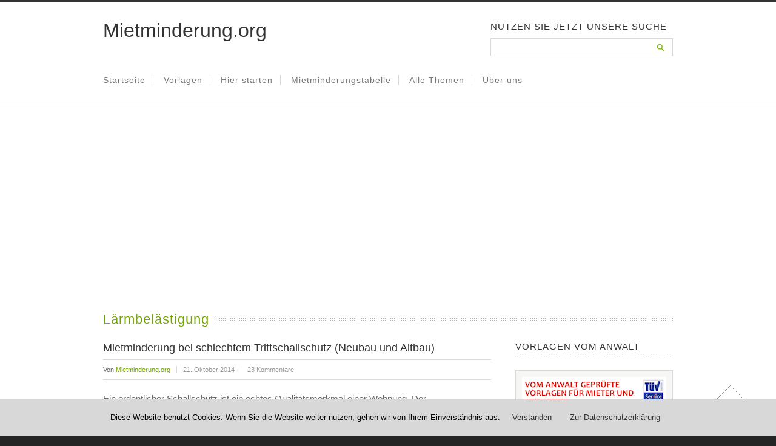

--- FILE ---
content_type: text/html; charset=UTF-8
request_url: https://www.mietminderung.org/thema/laermbelaestigung/
body_size: 12716
content:
<!doctype html><html lang="de"> <!--
##########################################################################################  NEVADA THEME BY UNITED THEMES 
WWW.UNITEDTHEMES.COM  NEVADA THEME DESIGNED BY MARCEL MOERKENS
NEVADA THEME DEVELOPED BY MARCEL MOERKENS & MATTHIAS NETTEKOVEN  POWERED BY UNITED THEMES - WEB DEVELOPMENT FORGE EST.2011  COPYRIGHT 2011 - 2015 ALL RIGHTS RESERVED BY UNITED THEMES  ##########################################################################################
--><head><meta charset="UTF-8" /><link media="all" href="https://www.mietminderung.org/wp-content/cache/autoptimize/autoptimize_0a5777d0d4867153c46e091fe49b7a6e.php" rel="stylesheet"><link media="screen,  projection" href="https://www.mietminderung.org/wp-content/cache/autoptimize/autoptimize_dc11adf56c9efdeeb834b8fd6bd675af.php" rel="stylesheet"><title>Thema: Lärmbelästigung - Mietminderung.org</title> <!--[if lte IE 8]><link rel="stylesheet" href="https://www.mietminderung.org/wp-content/themes/nevada/css/ie8.css" media="screen" /> <![endif]--> <!--[if IE]> <script src="https://www.mietminderung.org/wp-content/themes/nevada/javascripts/html5shiv.min.js"></script> <![endif]--> <!--[if IE 9]> <script src="https://www.mietminderung.org/wp-content/themes/nevada/javascripts/css3-mediaqueries.min.js"></script> <![endif]--> <!-- Mobile Specific Metas
================================================== --><meta name="viewport" content="width=device-width, initial-scale=1, maximum-scale=1" /> <!-- Favicons
================================================== --><link rel="shortcut icon" href="https://www.mietminderung.org/wp-content/uploads/2013/04/favicon.png"><link rel="apple-touch-icon" href=""><link rel="apple-touch-icon" sizes="72x72" href="" /><link rel="apple-touch-icon" sizes="114x114" href="" /><link rel="pingback" href="https://www.mietminderung.org/xmlrpc.php" /><meta name='robots' content='index, follow, max-image-preview:large, max-snippet:-1, max-video-preview:-1' /><style>img:is([sizes="auto" i], [sizes^="auto," i]) { contain-intrinsic-size: 3000px 1500px }</style><!-- This site is optimized with the Yoast SEO plugin v24.2 - https://yoast.com/wordpress/plugins/seo/ --><link rel="canonical" href="https://www.mietminderung.org/thema/laermbelaestigung/" /><link rel="next" href="https://www.mietminderung.org/thema/laermbelaestigung/page/2/" /><meta property="og:locale" content="de_DE" /><meta property="og:type" content="article" /><meta property="og:title" content="Thema: Lärmbelästigung - Mietminderung.org" /><meta property="og:url" content="https://www.mietminderung.org/thema/laermbelaestigung/" /><meta property="og:site_name" content="Mietminderung.org" /> <script type="application/ld+json" class="yoast-schema-graph">{"@context":"https://schema.org","@graph":[{"@type":"CollectionPage","@id":"https://www.mietminderung.org/thema/laermbelaestigung/","url":"https://www.mietminderung.org/thema/laermbelaestigung/","name":"Thema: Lärmbelästigung - Mietminderung.org","isPartOf":{"@id":"https://www.mietminderung.org/#website"},"breadcrumb":{"@id":"https://www.mietminderung.org/thema/laermbelaestigung/#breadcrumb"},"inLanguage":"de"},{"@type":"BreadcrumbList","@id":"https://www.mietminderung.org/thema/laermbelaestigung/#breadcrumb","itemListElement":[{"@type":"ListItem","position":1,"name":"Home","item":"https://www.mietminderung.org/"},{"@type":"ListItem","position":2,"name":"Lärmbelästigung"}]},{"@type":"WebSite","@id":"https://www.mietminderung.org/#website","url":"https://www.mietminderung.org/","name":"Mietminderung.org","description":"Das Portal zum Thema Mietminderung","potentialAction":[{"@type":"SearchAction","target":{"@type":"EntryPoint","urlTemplate":"https://www.mietminderung.org/?s={search_term_string}"},"query-input":{"@type":"PropertyValueSpecification","valueRequired":true,"valueName":"search_term_string"}}],"inLanguage":"de"}]}</script> <!-- / Yoast SEO plugin. --><link href='https://fonts.gstatic.com' crossorigin='anonymous' rel='preconnect' /><link rel="alternate" type="application/rss+xml" title="Mietminderung.org &raquo; Feed" href="https://www.mietminderung.org/feed/" /><link rel="alternate" type="application/rss+xml" title="Mietminderung.org &raquo; Kommentar-Feed" href="https://www.mietminderung.org/comments/feed/" /> <script type="text/javascript" id="wpp-js" src="https://www.mietminderung.org/wp-content/plugins/wordpress-popular-posts/assets/js/wpp.min.js?ver=7.2.0" data-sampling="0" data-sampling-rate="100" data-api-url="https://www.mietminderung.org/wp-json/wordpress-popular-posts" data-post-id="0" data-token="36d8e0c2bc" data-lang="0" data-debug="0"></script> <link rel="alternate" type="application/rss+xml" title="Mietminderung.org &raquo; Lärmbelästigung Kategorie-Feed" href="https://www.mietminderung.org/thema/laermbelaestigung/feed/" /> <script type="text/javascript">/* <![CDATA[ */
window._wpemojiSettings = {"baseUrl":"https:\/\/s.w.org\/images\/core\/emoji\/15.0.3\/72x72\/","ext":".png","svgUrl":"https:\/\/s.w.org\/images\/core\/emoji\/15.0.3\/svg\/","svgExt":".svg","source":{"concatemoji":"https:\/\/www.mietminderung.org\/wp-includes\/js\/wp-emoji-release.min.js?ver=6.7.1"}};
/*! This file is auto-generated */
!function(i,n){var o,s,e;function c(e){try{var t={supportTests:e,timestamp:(new Date).valueOf()};sessionStorage.setItem(o,JSON.stringify(t))}catch(e){}}function p(e,t,n){e.clearRect(0,0,e.canvas.width,e.canvas.height),e.fillText(t,0,0);var t=new Uint32Array(e.getImageData(0,0,e.canvas.width,e.canvas.height).data),r=(e.clearRect(0,0,e.canvas.width,e.canvas.height),e.fillText(n,0,0),new Uint32Array(e.getImageData(0,0,e.canvas.width,e.canvas.height).data));return t.every(function(e,t){return e===r[t]})}function u(e,t,n){switch(t){case"flag":return n(e,"\ud83c\udff3\ufe0f\u200d\u26a7\ufe0f","\ud83c\udff3\ufe0f\u200b\u26a7\ufe0f")?!1:!n(e,"\ud83c\uddfa\ud83c\uddf3","\ud83c\uddfa\u200b\ud83c\uddf3")&&!n(e,"\ud83c\udff4\udb40\udc67\udb40\udc62\udb40\udc65\udb40\udc6e\udb40\udc67\udb40\udc7f","\ud83c\udff4\u200b\udb40\udc67\u200b\udb40\udc62\u200b\udb40\udc65\u200b\udb40\udc6e\u200b\udb40\udc67\u200b\udb40\udc7f");case"emoji":return!n(e,"\ud83d\udc26\u200d\u2b1b","\ud83d\udc26\u200b\u2b1b")}return!1}function f(e,t,n){var r="undefined"!=typeof WorkerGlobalScope&&self instanceof WorkerGlobalScope?new OffscreenCanvas(300,150):i.createElement("canvas"),a=r.getContext("2d",{willReadFrequently:!0}),o=(a.textBaseline="top",a.font="600 32px Arial",{});return e.forEach(function(e){o[e]=t(a,e,n)}),o}function t(e){var t=i.createElement("script");t.src=e,t.defer=!0,i.head.appendChild(t)}"undefined"!=typeof Promise&&(o="wpEmojiSettingsSupports",s=["flag","emoji"],n.supports={everything:!0,everythingExceptFlag:!0},e=new Promise(function(e){i.addEventListener("DOMContentLoaded",e,{once:!0})}),new Promise(function(t){var n=function(){try{var e=JSON.parse(sessionStorage.getItem(o));if("object"==typeof e&&"number"==typeof e.timestamp&&(new Date).valueOf()<e.timestamp+604800&&"object"==typeof e.supportTests)return e.supportTests}catch(e){}return null}();if(!n){if("undefined"!=typeof Worker&&"undefined"!=typeof OffscreenCanvas&&"undefined"!=typeof URL&&URL.createObjectURL&&"undefined"!=typeof Blob)try{var e="postMessage("+f.toString()+"("+[JSON.stringify(s),u.toString(),p.toString()].join(",")+"));",r=new Blob([e],{type:"text/javascript"}),a=new Worker(URL.createObjectURL(r),{name:"wpTestEmojiSupports"});return void(a.onmessage=function(e){c(n=e.data),a.terminate(),t(n)})}catch(e){}c(n=f(s,u,p))}t(n)}).then(function(e){for(var t in e)n.supports[t]=e[t],n.supports.everything=n.supports.everything&&n.supports[t],"flag"!==t&&(n.supports.everythingExceptFlag=n.supports.everythingExceptFlag&&n.supports[t]);n.supports.everythingExceptFlag=n.supports.everythingExceptFlag&&!n.supports.flag,n.DOMReady=!1,n.readyCallback=function(){n.DOMReady=!0}}).then(function(){return e}).then(function(){var e;n.supports.everything||(n.readyCallback(),(e=n.source||{}).concatemoji?t(e.concatemoji):e.wpemoji&&e.twemoji&&(t(e.twemoji),t(e.wpemoji)))}))}((window,document),window._wpemojiSettings);
/* ]]> */</script> <style id='wp-emoji-styles-inline-css' type='text/css'>img.wp-smiley, img.emoji {
		display: inline !important;
		border: none !important;
		box-shadow: none !important;
		height: 1em !important;
		width: 1em !important;
		margin: 0 0.07em !important;
		vertical-align: -0.1em !important;
		background: none !important;
		padding: 0 !important;
	}</style><style id='classic-theme-styles-inline-css' type='text/css'>/*! This file is auto-generated */
.wp-block-button__link{color:#fff;background-color:#32373c;border-radius:9999px;box-shadow:none;text-decoration:none;padding:calc(.667em + 2px) calc(1.333em + 2px);font-size:1.125em}.wp-block-file__button{background:#32373c;color:#fff;text-decoration:none}</style><style id='wpgdprc-front-css-inline-css' type='text/css'>:root{--wp-gdpr--bar--background-color: #000000;--wp-gdpr--bar--color: #ffffff;--wp-gdpr--button--background-color: #000000;--wp-gdpr--button--background-color--darken: #000000;--wp-gdpr--button--color: #ffffff;}</style> <script type="text/javascript" src="https://www.mietminderung.org/wp-content/themes/nevada/javascripts/jquery.js" id="jquery-js"></script> <script type="text/javascript" id="cookie-notice-front-js-before">/* <![CDATA[ */
var cnArgs = {"ajaxUrl":"https:\/\/www.mietminderung.org\/wp-admin\/admin-ajax.php","nonce":"b162f1407b","hideEffect":"fade","position":"bottom","onScroll":false,"onScrollOffset":100,"onClick":false,"cookieName":"cookie_notice_accepted","cookieTime":2592000,"cookieTimeRejected":2592000,"globalCookie":false,"redirection":false,"cache":true,"revokeCookies":false,"revokeCookiesOpt":"automatic"};
/* ]]> */</script> <script type="text/javascript" id="wpgdprc-front-js-js-extra">/* <![CDATA[ */
var wpgdprcFront = {"ajaxUrl":"https:\/\/www.mietminderung.org\/wp-admin\/admin-ajax.php","ajaxNonce":"8e3332759f","ajaxArg":"security","pluginPrefix":"wpgdprc","blogId":"1","isMultiSite":"","locale":"de_DE_formal","showSignUpModal":"","showFormModal":"","cookieName":"wpgdprc-consent","consentVersion":"","path":"\/","prefix":"wpgdprc"};
/* ]]> */</script> <link rel="https://api.w.org/" href="https://www.mietminderung.org/wp-json/" /><link rel="alternate" title="JSON" type="application/json" href="https://www.mietminderung.org/wp-json/wp/v2/categories/11" /><link rel="EditURI" type="application/rsd+xml" title="RSD" href="https://www.mietminderung.org/xmlrpc.php?rsd" /><meta name="generator" content="WordPress 6.7.1" /> <script>document.cookie = 'quads_browser_width='+screen.width;</script> <style id="wpp-loading-animation-styles">@-webkit-keyframes bgslide{from{background-position-x:0}to{background-position-x:-200%}}@keyframes bgslide{from{background-position-x:0}to{background-position-x:-200%}}.wpp-widget-block-placeholder,.wpp-shortcode-placeholder{margin:0 auto;width:60px;height:3px;background:#dd3737;background:linear-gradient(90deg,#dd3737 0%,#571313 10%,#dd3737 100%);background-size:200% auto;border-radius:3px;-webkit-animation:bgslide 1s infinite linear;animation:bgslide 1s infinite linear}</style><style type="text/css">#wrap #content {float: left;}#wrap #sidebar {float: right;}#wrap #sidebar .widget-container {margin-left: 20px;margin-right: 0px;}#wrap #sidebar_second {float:left;}#wrap #sidebar_second .widget-container {margin-right: 20px;margin-left: 0px;}body {color:#666666;font-size:15px;font-family:"HelveticaNeue","Helvetica Neue",Helvetica,Arial,sans-serif;font-weight:normal;font-style:normal;}#navigation ul li a {color:#777777;font-size:14px !important;font-family:"HelveticaNeue","Helvetica Neue",Helvetica,Arial,sans-serif !important;font-weight:normal !important;font-style:normal !important;text-transform:none !important;}#navigation ul.sub-menu li a {color:#ffffff;font-size:12px !important;font-family:"HelveticaNeue","Helvetica Neue",Helvetica,Arial,sans-serif !important;font-weight:normal !important;font-style:normal !important;text-transform:none !important;}h1 { font-family: "Lucida Sans Unicode", "Lucida Grande", sans-serif; font-size: 26px;}h2 { font-family: "Lucida Sans Unicode", "Lucida Grande", sans-serif;font-size: 22px;}h3 { font-family: "Lucida Sans Unicode", "Lucida Grande", sans-serif;font-size: 20px;}h4 { font-family: "Lucida Sans Unicode", "Lucida Grande", sans-serif;font-size: 18px;}h5 { font-family: "Lucida Sans Unicode", "Lucida Grande", sans-serif;font-size: 16px;}h6 { font-family: "Lucida Sans Unicode", "Lucida Grande", sans-serif;font-size: 14px;}h1, h2, h3, h4, h5, h6 {color: #74a305;} h1, h2, h3, h4, h5, h6 {font-weight: 100;font-style: normal; }.tp-caption.themecolor_background {background-color: #75a405;}.tp-caption.themecolor_normal {color: #75a405;}.tp-caption.themecolor_small {color: #75a405;}#header {border-top: 0 !important;}.home-title {font-size: 16px;}#content-wrap {background-color: #FFFFFF;min-height: 100%;padding: 20px 0;}.entry-post .entry-title {font-size: 18px;}.widget-title {font-size: 15px;}#sidebar, #sidebar_second, #footer {font-size: 13px;}#sidebar ul li, #sidebar_second ul li, #footer ul lili {    line-height: 22px;}.entry-content a {font-weight: normal;}a {outline: 0 none;text-decoration: underline;transition: color 0.2s linear 0s;}#sidebar a, #sidebar_second a {color: #75A405;}.entry-content ul, .entry-summary ul {list-style-position: outside;list-style-type: square;}li {margin-bottom: 10px;}ol {list-style-position: outside;}.thumb {float: left;margin-bottom: 15px;margin-right: 15px;position: relative;width: 100%;hight: 100%;}#page-title {background-attachment: scroll;background-image: url("https://www.mietminderung.org/wp-content/themes/nevada/images/icons/divider1.png");background-position: left center;background-repeat: repeat-x;font-size: 22px;letter-spacing: 1px;margin: 0;text-transform: none;}.category section .thumb { width:40% !important;}.search.search-results.thumb {width:40% !important;}.full-width.last.thumb {width:40% !important;}.hasinlineimage .thumb {display:none !important;}.widget-container {clear: both;margin: 0 0 25px;}#sidebar .shariff-button a,#sidebar .shariff-button a:hover {color: #fff !important;}#cookie-notice .button.wp-default {margin-bottom: 0;}</style> <script data-ad-client="ca-pub-8077153181006334" async src="https://pagead2.googlesyndication.com/pagead/js/adsbygoogle.js"></script> <style type="text/css">#wrap {
                padding:0;
                margin:0;
                position:relative;
                width:100%;            
            }
            
            #lambda-featured-header { 
                width:940px; 
                max-width:100%; 
                margin: 0 auto; 
            }
            
            body {
                background: #242424 !important;
            }
            
            
                        
                  #wrap {
                        width:100%;
                  }</style></head><body class="archive category category-laermbelaestigung category-11 cookies-not-set"> <!-- to top button --><div id="toTop">Go to Top</div> <!-- end to top button --><div id="wrap" class="container clearfix" data-role="page"><div class="container"><div id="nevada-small-cart"></div></div><header id="header" class="fluid clearfix" data-role="header"><div class="container"><div id="logo"><h1> <a href="https://www.mietminderung.org/" title="Mietminderung.org">Mietminderung.org</a></h1></div><div class="h-right" style="margin-top:0px"> <!-- Tagline --> <span class="top-header-tagline"> </span><!-- Top Header Tagline --> <!-- Social Icons --><div class="search-4 widget_search"><h3 class="widget-title"><span>Nutzen Sie jetzt unsere Suche</span></h3><form role="search" method="get" id="searchform" class="searchform" action="https://www.mietminderung.org/"><div> <label class="screen-reader-text" for="s">Suche nach:</label> <input type="text" value="" name="s" id="s" /> <input type="submit" id="searchsubmit" value="Suchen" /></div></form></div> <!-- /Social Icons --></div></div></header><!--/#header--><div class="clear"></div><div class="nav-wrap"><div class="container"><nav id="navigation" class="clearfix"><ul id="menu-hauptmenue" class="menu clearfix"><li id="menu-item-141" class="menu-item menu-item-type-post_type menu-item-object-page menu-item-home"><a href="https://www.mietminderung.org/">Startseite</a><span class="naviline">&nbsp;</span></li><li id="menu-item-2476" class="menu-item menu-item-type-post_type menu-item-object-page"><a href="https://www.mietminderung.org/vorlagen/">Vorlagen</a><span class="naviline">&nbsp;</span></li><li id="menu-item-919" class="menu-item menu-item-type-post_type menu-item-object-page menu-item-has-children"><a href="https://www.mietminderung.org/beliebteste-artikel/">Hier starten</a><span class="naviline">&nbsp;</span><ul class="sub-menu"><li id="menu-item-881" class="menu-item menu-item-type-post_type menu-item-object-page"><a href="https://www.mietminderung.org/einstieg-mieter/">Einstieg für Mieter (Basiswissen)</a></li><li id="menu-item-880" class="menu-item menu-item-type-post_type menu-item-object-page"><a href="https://www.mietminderung.org/einstieg-vermieter/">Einstieg für Vermieter (Basiswissen)</a></li></ul></li><li id="menu-item-1796" class="menu-item menu-item-type-post_type menu-item-object-page"><a href="https://www.mietminderung.org/mietminderungstabelle/">Mietminderungstabelle</a><span class="naviline">&nbsp;</span></li><li id="menu-item-5" class="menu-item menu-item-type-custom menu-item-object-custom menu-item-home current-menu-ancestor current-menu-parent menu-item-has-children"><a href="https://www.mietminderung.org/">Alle Themen</a><span class="naviline">&nbsp;</span><ul class="sub-menu"><li id="menu-item-705" class="menu-item menu-item-type-custom menu-item-object-custom menu-item-has-children"><a href="https://www.mietminderung.org/schimmel/">Schimmel</a><ul class="sub-menu"><li id="menu-item-134" class="menu-item menu-item-type-taxonomy menu-item-object-category"><a href="https://www.mietminderung.org/thema/schimmel/">Alle Artikel zum Thema Schimmel</a></li></ul></li><li id="menu-item-119" class="menu-item menu-item-type-taxonomy menu-item-object-category"><a href="https://www.mietminderung.org/thema/aufzug/">Aufzug</a></li><li id="menu-item-120" class="menu-item menu-item-type-taxonomy menu-item-object-category"><a href="https://www.mietminderung.org/thema/balkon-terrasse/">Balkon und Terrasse</a></li><li id="menu-item-121" class="menu-item menu-item-type-taxonomy menu-item-object-category"><a href="https://www.mietminderung.org/thema/bauarbeiten/">Bauarbeiten</a></li><li id="menu-item-122" class="menu-item menu-item-type-taxonomy menu-item-object-category"><a href="https://www.mietminderung.org/thema/elektrik/">Elektrik</a></li><li id="menu-item-123" class="menu-item menu-item-type-taxonomy menu-item-object-category"><a href="https://www.mietminderung.org/thema/fenster-tueren/">Fenster und Türen</a></li><li id="menu-item-124" class="menu-item menu-item-type-taxonomy menu-item-object-category"><a href="https://www.mietminderung.org/thema/feuchtigkeit/">Feuchtigkeit</a></li><li id="menu-item-125" class="menu-item menu-item-type-taxonomy menu-item-object-category"><a href="https://www.mietminderung.org/thema/garage-parkplatz/">Garage und Parkplatz</a></li><li id="menu-item-126" class="menu-item menu-item-type-taxonomy menu-item-object-category"><a href="https://www.mietminderung.org/thema/geruchsbelaestigung/">Geruchsbelästigung</a></li><li id="menu-item-127" class="menu-item menu-item-type-taxonomy menu-item-object-category"><a href="https://www.mietminderung.org/thema/gesetze/">Gesetze</a></li><li id="menu-item-128" class="menu-item menu-item-type-taxonomy menu-item-object-category"><a href="https://www.mietminderung.org/thema/heizung/">Heizung</a></li><li id="menu-item-129" class="menu-item menu-item-type-taxonomy menu-item-object-category"><a href="https://www.mietminderung.org/thema/keller/">Keller</a></li><li id="menu-item-130" class="menu-item menu-item-type-taxonomy menu-item-object-category current-menu-item"><a href="https://www.mietminderung.org/thema/laermbelaestigung/">Lärmbelästigung</a></li><li id="menu-item-131" class="menu-item menu-item-type-taxonomy menu-item-object-category"><a href="https://www.mietminderung.org/thema/mieterwissen/">Mieterwissen</a></li><li id="menu-item-133" class="menu-item menu-item-type-taxonomy menu-item-object-category"><a href="https://www.mietminderung.org/thema/nachbarn/">Nachbarn</a></li><li id="menu-item-135" class="menu-item menu-item-type-taxonomy menu-item-object-category"><a href="https://www.mietminderung.org/thema/treppenhaus/">Treppenhaus</a></li><li id="menu-item-136" class="menu-item menu-item-type-taxonomy menu-item-object-category"><a href="https://www.mietminderung.org/thema/ungeziefer/">Ungeziefer</a></li><li id="menu-item-137" class="menu-item menu-item-type-taxonomy menu-item-object-category"><a href="https://www.mietminderung.org/thema/urteile/">Urteile</a></li><li id="menu-item-138" class="menu-item menu-item-type-taxonomy menu-item-object-category"><a href="https://www.mietminderung.org/thema/vermieterwissen/">Vermieterwissen</a></li><li id="menu-item-139" class="menu-item menu-item-type-taxonomy menu-item-object-category"><a href="https://www.mietminderung.org/thema/warmwasser/">Warmwasser</a></li><li id="menu-item-140" class="menu-item menu-item-type-taxonomy menu-item-object-category"><a href="https://www.mietminderung.org/thema/wohnungsmaengel/">Wohnungsmängel</a></li></ul></li><li id="menu-item-273" class="menu-item menu-item-type-post_type menu-item-object-page"><a href="https://www.mietminderung.org/ueber-uns/">Über uns</a><span class="naviline">&nbsp;</span></li></ul></nav><div class="mm-trigger">Mietminderung.org<button class="mm-button"></button></div><nav id="mobile-menu" class="menu-hauptmenue-container"><ul id="menu-hauptmenue-1" class="mm-menu"><li id="menu-item-141" class="menu-item menu-item-type-post_type menu-item-object-page menu-item-home menu-item-141"><a href="https://www.mietminderung.org/">Startseite</a></li><li id="menu-item-2476" class="menu-item menu-item-type-post_type menu-item-object-page menu-item-2476"><a href="https://www.mietminderung.org/vorlagen/">Vorlagen</a></li><li id="menu-item-919" class="menu-item menu-item-type-post_type menu-item-object-page menu-item-has-children menu-item-919"><a href="https://www.mietminderung.org/beliebteste-artikel/">Hier starten</a><ul class="sub-menu"><li id="menu-item-881" class="menu-item menu-item-type-post_type menu-item-object-page menu-item-881"><a href="https://www.mietminderung.org/einstieg-mieter/">Einstieg für Mieter (Basiswissen)</a></li><li id="menu-item-880" class="menu-item menu-item-type-post_type menu-item-object-page menu-item-880"><a href="https://www.mietminderung.org/einstieg-vermieter/">Einstieg für Vermieter (Basiswissen)</a></li></ul></li><li id="menu-item-1796" class="menu-item menu-item-type-post_type menu-item-object-page menu-item-1796"><a href="https://www.mietminderung.org/mietminderungstabelle/">Mietminderungstabelle</a></li><li id="menu-item-5" class="menu-item menu-item-type-custom menu-item-object-custom menu-item-home current-menu-ancestor current-menu-parent menu-item-has-children menu-item-5"><a href="https://www.mietminderung.org/">Alle Themen</a><ul class="sub-menu"><li id="menu-item-705" class="menu-item menu-item-type-custom menu-item-object-custom menu-item-705"><a href="https://www.mietminderung.org/schimmel/">Schimmel</a></li><li id="menu-item-119" class="menu-item menu-item-type-taxonomy menu-item-object-category menu-item-119"><a href="https://www.mietminderung.org/thema/aufzug/">Aufzug</a></li><li id="menu-item-120" class="menu-item menu-item-type-taxonomy menu-item-object-category menu-item-120"><a href="https://www.mietminderung.org/thema/balkon-terrasse/">Balkon und Terrasse</a></li><li id="menu-item-121" class="menu-item menu-item-type-taxonomy menu-item-object-category menu-item-121"><a href="https://www.mietminderung.org/thema/bauarbeiten/">Bauarbeiten</a></li><li id="menu-item-122" class="menu-item menu-item-type-taxonomy menu-item-object-category menu-item-122"><a href="https://www.mietminderung.org/thema/elektrik/">Elektrik</a></li><li id="menu-item-123" class="menu-item menu-item-type-taxonomy menu-item-object-category menu-item-123"><a href="https://www.mietminderung.org/thema/fenster-tueren/">Fenster und Türen</a></li><li id="menu-item-124" class="menu-item menu-item-type-taxonomy menu-item-object-category menu-item-124"><a href="https://www.mietminderung.org/thema/feuchtigkeit/">Feuchtigkeit</a></li><li id="menu-item-125" class="menu-item menu-item-type-taxonomy menu-item-object-category menu-item-125"><a href="https://www.mietminderung.org/thema/garage-parkplatz/">Garage und Parkplatz</a></li><li id="menu-item-126" class="menu-item menu-item-type-taxonomy menu-item-object-category menu-item-126"><a href="https://www.mietminderung.org/thema/geruchsbelaestigung/">Geruchsbelästigung</a></li><li id="menu-item-127" class="menu-item menu-item-type-taxonomy menu-item-object-category menu-item-127"><a href="https://www.mietminderung.org/thema/gesetze/">Gesetze</a></li><li id="menu-item-128" class="menu-item menu-item-type-taxonomy menu-item-object-category menu-item-128"><a href="https://www.mietminderung.org/thema/heizung/">Heizung</a></li><li id="menu-item-129" class="menu-item menu-item-type-taxonomy menu-item-object-category menu-item-129"><a href="https://www.mietminderung.org/thema/keller/">Keller</a></li><li id="menu-item-130" class="menu-item menu-item-type-taxonomy menu-item-object-category current-menu-item menu-item-130"><a href="https://www.mietminderung.org/thema/laermbelaestigung/" aria-current="page">Lärmbelästigung</a></li><li id="menu-item-131" class="menu-item menu-item-type-taxonomy menu-item-object-category menu-item-131"><a href="https://www.mietminderung.org/thema/mieterwissen/">Mieterwissen</a></li><li id="menu-item-133" class="menu-item menu-item-type-taxonomy menu-item-object-category menu-item-133"><a href="https://www.mietminderung.org/thema/nachbarn/">Nachbarn</a></li><li id="menu-item-135" class="menu-item menu-item-type-taxonomy menu-item-object-category menu-item-135"><a href="https://www.mietminderung.org/thema/treppenhaus/">Treppenhaus</a></li><li id="menu-item-136" class="menu-item menu-item-type-taxonomy menu-item-object-category menu-item-136"><a href="https://www.mietminderung.org/thema/ungeziefer/">Ungeziefer</a></li><li id="menu-item-137" class="menu-item menu-item-type-taxonomy menu-item-object-category menu-item-137"><a href="https://www.mietminderung.org/thema/urteile/">Urteile</a></li><li id="menu-item-138" class="menu-item menu-item-type-taxonomy menu-item-object-category menu-item-138"><a href="https://www.mietminderung.org/thema/vermieterwissen/">Vermieterwissen</a></li><li id="menu-item-139" class="menu-item menu-item-type-taxonomy menu-item-object-category menu-item-139"><a href="https://www.mietminderung.org/thema/warmwasser/">Warmwasser</a></li><li id="menu-item-140" class="menu-item menu-item-type-taxonomy menu-item-object-category menu-item-140"><a href="https://www.mietminderung.org/thema/wohnungsmaengel/">Wohnungsmängel</a></li></ul></li><li id="menu-item-273" class="menu-item menu-item-type-post_type menu-item-object-page menu-item-273"><a href="https://www.mietminderung.org/ueber-uns/">Über uns</a></li></ul></nav></div></div><div class="clear"></div><div class="clear"></div><section id="teaser" class="fluid clearfix" ><div class="container"><div id="teaser-content" class="sixteen columns"><h1 id="page-title"> <span>Lärmbelästigung</span></h1></div><!-- /#teaser-content --></div></section><!-- /#teaser --><div class="clear"></div><div id="content-wrap" class="fluid clearfix" data-content="content"><!-- /#start content-wrap --><div class="container"><div id="content" class="eleven columns"><section id="post-2536" class="post post-2536 type-post status-publish format-standard hentry category-laermbelaestigung category-nachbarn"><article class="entry-post clearfix"><header class="entry-header clearfix"><h1 class="entry-title standard-post-title"> <a href="https://www.mietminderung.org/mietminderung-schlechter-trittschallschutz/" title="Permalink to Mietminderung bei schlechtem Trittschallschutz (Neubau und Altbau)" rel="bookmark">Mietminderung bei schlechtem Trittschallschutz (Neubau und Altbau)</a></h1><div class="entry-meta row clearfix"><div class="post-ut"> Von <a href="https://www.mietminderung.org/author/admindennisadmin123/"> <span class="author-link">Mietminderung.org</span> </a></div> <!-- post by --><div class="post-ut"> <a href="https://www.mietminderung.org/mietminderung-schlechter-trittschallschutz/" title="12:42" rel="bookmark"><span class="entry-date">21. Oktober 2014</span></a></div> <!-- post date --><div class="post-ut"> <span class="comments-link"><a href="https://www.mietminderung.org/mietminderung-schlechter-trittschallschutz/#comments">23 Kommentare</a></span></div><!-- post comments --></div><!-- .entry-meta --></header><div class="entry-content clearfix"><div class="entry-summary"><p>Ein ordentlicher Schallschutz ist ein echtes Qualitätsmerkmal einer Wohnung. Der Bundesgerichtshof hat zum „Trittschallschutz“ wiederholt Stellung genommen (u.a. BGH Urteil v. 5.6.2013 – Az. VIII ZR 287/12 in NJW 2010). Zum Verständnis bedarf es der Kenntnis der Grundlagen des Mietminderungsrechts. 1. BGH: Baujahrstandard bestimmt Trittschallschutz Im Fall hatte ein Mieter 1985 eine Wohnung angemietet. Das Gebäude war nach dem Krieg 1952 wieder aufgebaut worden. 2003 errichtete der Vermieter über der &hellip;<a class="excerpt" href="https://www.mietminderung.org/mietminderung-schlechter-trittschallschutz/">Artikel jetzt weiter lesen</a></p></div><!-- .entry-summary --></div><!-- .entry-content --><footer class="entry-footer clearfix"></footer><div class="clear"></div><div class="edit-link-wrap"></div><!-- .edit-link-wrap --></article></section><!-- #post-## --><div class="clear"></div><section id="post-2488" class="post post-2488 type-post status-publish format-standard hentry category-laermbelaestigung"><article class="entry-post clearfix"><header class="entry-header clearfix"><h1 class="entry-title standard-post-title"> <a href="https://www.mietminderung.org/mietminderung-glascontainer/" title="Permalink to Mietminderung: Glascontainer vor dem Haus" rel="bookmark">Mietminderung: Glascontainer vor dem Haus</a></h1><div class="entry-meta row clearfix"><div class="post-ut"> Von <a href="https://www.mietminderung.org/author/admindennisadmin123/"> <span class="author-link">Mietminderung.org</span> </a></div> <!-- post by --><div class="post-ut"> <a href="https://www.mietminderung.org/mietminderung-glascontainer/" title="07:54" rel="bookmark"><span class="entry-date">24. April 2014</span></a></div> <!-- post date --><div class="post-ut"> <span class="comments-link"><a href="https://www.mietminderung.org/mietminderung-glascontainer/#respond">0 Kommentare</a></span></div><!-- post comments --></div><!-- .entry-meta --></header><div class="entry-content clearfix"><div class="entry-summary"><p>&nbsp; Glascontainer sind eine nützliche Sache. Da mit ihrer Nutzung aber auch eine erhebliche Lärmbeeinträchtigung verbunden ist, dürfen sie regelmäßig nur in bestimmten vorgegebenen Zeiten für den Einwurf von Altglas genutzt werden. Wird außerhalb dieser Zeiten Glas eingeworfen, kann die Ordnungsbehörde einschreiten und unter Umständen Bußgelder verhängen. Allerdings leidet diese Erwartung unter der Tatsache, dass die Ordnungsbehörden personalbedingt kaum in der Lage sein werden, die Einhaltung der Einwurfzeiten rund um die &hellip;<a class="excerpt" href="https://www.mietminderung.org/mietminderung-glascontainer/">Artikel jetzt weiter lesen</a></p></div><!-- .entry-summary --></div><!-- .entry-content --><footer class="entry-footer clearfix"></footer><div class="clear"></div><div class="edit-link-wrap"></div><!-- .edit-link-wrap --></article></section><!-- #post-## --><div class="clear"></div><section id="post-2395" class="post post-2395 type-post status-publish format-standard hentry category-laermbelaestigung"><article class="entry-post clearfix"><header class="entry-header clearfix"><h1 class="entry-title standard-post-title"> <a href="https://www.mietminderung.org/mietminderung-hellhoerigkeit/" title="Permalink to Mietminderung bei (extremer) Hellhörigkeit" rel="bookmark">Mietminderung bei (extremer) Hellhörigkeit</a></h1><div class="entry-meta row clearfix"><div class="post-ut"> Von <a href="https://www.mietminderung.org/author/admindennisadmin123/"> <span class="author-link">Mietminderung.org</span> </a></div> <!-- post by --><div class="post-ut"> <a href="https://www.mietminderung.org/mietminderung-hellhoerigkeit/" title="17:10" rel="bookmark"><span class="entry-date">25. Februar 2014</span></a></div> <!-- post date --><div class="post-ut"> <span class="comments-link"><a href="https://www.mietminderung.org/mietminderung-hellhoerigkeit/#comments">36 Kommentare</a></span></div><!-- post comments --></div><!-- .entry-meta --></header><div class="entry-content clearfix"><div class="entry-summary"><p>Viele Wohnungen aus den 60-er Jahren oder Plattenbauten sind bauartbedingt hellhörig. Altbauwohnungen wurden zudem in den 70er und 80er Jahren in Billigbauweise zu kleinen Wohneinheiten umgebaut. Zwar sind nachträgliche Verbesserungen durch schalldämmende Vorsatzschalen an den Wänden technisch möglich. Doch der Kostenaufwand von 50 bis 100 Euro pro m² schreckt viele Vermieter ab. Aber auch moderne Wohnungen werden meist materialsparend errichtet. Dünne Wände gewährleisten nicht immer einen sicheren Schallschutz. Ist eine &hellip;<a class="excerpt" href="https://www.mietminderung.org/mietminderung-hellhoerigkeit/">Artikel jetzt weiter lesen</a></p></div><!-- .entry-summary --></div><!-- .entry-content --><footer class="entry-footer clearfix"></footer><div class="clear"></div><div class="edit-link-wrap"></div><!-- .edit-link-wrap --></article></section><!-- #post-## --><div class="clear"></div><section id="post-2292" class="post post-2292 type-post status-publish format-standard hentry category-laermbelaestigung"><article class="entry-post clearfix"><header class="entry-header clearfix"><h1 class="entry-title standard-post-title"> <a href="https://www.mietminderung.org/mietminderung-kindergarten/" title="Permalink to Mietminderung: Kindergarten (Kindergartenlärm)" rel="bookmark">Mietminderung: Kindergarten (Kindergartenlärm)</a></h1><div class="entry-meta row clearfix"><div class="post-ut"> Von <a href="https://www.mietminderung.org/author/admindennisadmin123/"> <span class="author-link">Mietminderung.org</span> </a></div> <!-- post by --><div class="post-ut"> <a href="https://www.mietminderung.org/mietminderung-kindergarten/" title="17:18" rel="bookmark"><span class="entry-date">19. Januar 2014</span></a></div> <!-- post date --><div class="post-ut"> <span class="comments-link"><a href="https://www.mietminderung.org/mietminderung-kindergarten/#comments">19 Kommentare</a></span></div><!-- post comments --></div><!-- .entry-meta --></header><div class="entry-content clearfix"><div class="entry-summary"><p>Ohne Kinder hat eine Gesellschaft keine Zukunft. Das muss jeder zugestehen, auch derjenige, der selbst keine Kinder hat. Die andere Seite ist die, dass Kinder nun einmal Lärm machen. Wer in der Nähe oder an einem Kindergarten wohnt, muss sich tagtäglich mit Kindergartenlärm auseinandersetzen. In dieser Hinsicht hat sich in Gesetzgebung und Rechtsprechung einiges verändert und zwar zu Gunsten der Kinder. Forderungen nach Mietminderung erscheinen insoweit kontraproduktiv und dürften in &hellip;<a class="excerpt" href="https://www.mietminderung.org/mietminderung-kindergarten/">Artikel jetzt weiter lesen</a></p></div><!-- .entry-summary --></div><!-- .entry-content --><footer class="entry-footer clearfix"></footer><div class="clear"></div><div class="edit-link-wrap"></div><!-- .edit-link-wrap --></article></section><!-- #post-## --><div class="clear"></div><section id="post-2270" class="post post-2270 type-post status-publish format-standard hentry category-laermbelaestigung category-nachbarn"><article class="entry-post clearfix"><header class="entry-header clearfix"><h1 class="entry-title standard-post-title"> <a href="https://www.mietminderung.org/mietminderung-alkoholiker-drogenabhaengiger/" title="Permalink to Mietminderung: Alkoholiker oder Drogenabhängiger in Nachbarwohnung" rel="bookmark">Mietminderung: Alkoholiker oder Drogenabhängiger in Nachbarwohnung</a></h1><div class="entry-meta row clearfix"><div class="post-ut"> Von <a href="https://www.mietminderung.org/author/admindennisadmin123/"> <span class="author-link">Mietminderung.org</span> </a></div> <!-- post by --><div class="post-ut"> <a href="https://www.mietminderung.org/mietminderung-alkoholiker-drogenabhaengiger/" title="12:41" rel="bookmark"><span class="entry-date">14. Januar 2014</span></a></div> <!-- post date --><div class="post-ut"> <span class="comments-link"><a href="https://www.mietminderung.org/mietminderung-alkoholiker-drogenabhaengiger/#comments">23 Kommentare</a></span></div><!-- post comments --></div><!-- .entry-meta --></header><div class="entry-content clearfix"><div class="entry-summary"><p>Mindert ein Mieter die Miete und verweist den Vermieter darauf, dass sich in der Nachbarwohnung, oder im Haus ein Alkoholiker oder ein Drogenabhängiger befindet oder die Drogenszene in der Nachbarschaft die Wohnqualität beeinträchtige, kommt eine Mietminderung eher nur im Ausnahmefall tatsächlich in Betracht. Es handelt sich um ein ausgesprochen schwieriges Thema, für das es keine pauschalen Lösungen oder Empfehlungen gibt. Neben der Mietminderung kommt auch die Kündigung durch den Vermieter, &hellip;<a class="excerpt" href="https://www.mietminderung.org/mietminderung-alkoholiker-drogenabhaengiger/">Artikel jetzt weiter lesen</a></p></div><!-- .entry-summary --></div><!-- .entry-content --><footer class="entry-footer clearfix"></footer><div class="clear"></div><div class="edit-link-wrap"></div><!-- .edit-link-wrap --></article></section><!-- #post-## --><div class="clear"></div><section id="post-1865" class="post post-1865 type-post status-publish format-standard hentry category-bauarbeiten category-laermbelaestigung"><article class="entry-post clearfix"><header class="entry-header clearfix"><h1 class="entry-title standard-post-title"> <a href="https://www.mietminderung.org/mietminderung-wegen-strassenbauarbeiten/" title="Permalink to Mietminderung wegen Straßenbauarbeiten" rel="bookmark">Mietminderung wegen Straßenbauarbeiten</a></h1><div class="entry-meta row clearfix"><div class="post-ut"> Von <a href="https://www.mietminderung.org/author/admindennisadmin123/"> <span class="author-link">Mietminderung.org</span> </a></div> <!-- post by --><div class="post-ut"> <a href="https://www.mietminderung.org/mietminderung-wegen-strassenbauarbeiten/" title="15:35" rel="bookmark"><span class="entry-date">4. Oktober 2013</span></a></div> <!-- post date --><div class="post-ut"> <span class="comments-link"><a href="https://www.mietminderung.org/mietminderung-wegen-strassenbauarbeiten/#comments">23 Kommentare</a></span></div><!-- post comments --></div><!-- .entry-meta --></header><div class="entry-content clearfix"><div class="entry-summary"><p>Straßenbauarbeiten müssen sein.  Jeder braucht und nutzt Straßen. Fühlt sich ein Mieter wegen Straßenbauarbeiten in seiner Wohnqualität beeinträchtigt, lässt sich nicht pauschal sagen, ob er dadurch zur Mietminderung berechtigt ist. Einerseits sind Straßenbauarbeiten unumgänglich, andererseits zahlt der Mieter Miete für eine Leistung, die der Miete nicht angemessen ist. Klar ist, dass gelegentliche und in ihrer Dauer absehbare kurzfristige Straßenbauarbeiten keinen Minderungsgrund darstellen dürften. Sie gehören schlicht zum Alltags- und Lebensrisiko &hellip;<a class="excerpt" href="https://www.mietminderung.org/mietminderung-wegen-strassenbauarbeiten/">Artikel jetzt weiter lesen</a></p></div><!-- .entry-summary --></div><!-- .entry-content --><footer class="entry-footer clearfix"></footer><div class="clear"></div><div class="edit-link-wrap"></div><!-- .edit-link-wrap --></article></section><!-- #post-## --><div class="clear"></div><section id="post-1668" class="post post-1668 type-post status-publish format-standard hentry category-laermbelaestigung category-nachbarn"><article class="entry-post clearfix"><header class="entry-header clearfix"><h1 class="entry-title standard-post-title"> <a href="https://www.mietminderung.org/mietminderung-wegen-musik-laerm-durch-nachbarn/" title="Permalink to Mietminderung wegen Musik (Lärm) durch Nachbarn" rel="bookmark">Mietminderung wegen Musik (Lärm) durch Nachbarn</a></h1><div class="entry-meta row clearfix"><div class="post-ut"> Von <a href="https://www.mietminderung.org/author/admindennisadmin123/"> <span class="author-link">Mietminderung.org</span> </a></div> <!-- post by --><div class="post-ut"> <a href="https://www.mietminderung.org/mietminderung-wegen-musik-laerm-durch-nachbarn/" title="13:33" rel="bookmark"><span class="entry-date">16. September 2013</span></a></div> <!-- post date --><div class="post-ut"> <span class="comments-link"><a href="https://www.mietminderung.org/mietminderung-wegen-musik-laerm-durch-nachbarn/#comments">19 Kommentare</a></span></div><!-- post comments --></div><!-- .entry-meta --></header><div class="entry-content clearfix"><div class="entry-summary"><p>Jeder empfindet Musik anders. Für den einen ist sie Hochgefühl, für den anderen Krach, Lärm, Ruhestörung. Jeder Beteiligte reklamiert seine Privatsphäre für sich, in der er tun und lassen kann, was er will. Dementsprechend lässt sich nicht alles verbieten. Echte Ruhe gibt es nur im Grab. Gerade im Nachbarschaftsrecht gilt das nachbarschaftliche Gebot der gegenseitigen Rücksichtnahme. Mit dem Willen beider Seiten, sich in die jeweilige Lage des Nachbarn hineinzuversetzen, lässt &hellip;<a class="excerpt" href="https://www.mietminderung.org/mietminderung-wegen-musik-laerm-durch-nachbarn/">Artikel jetzt weiter lesen</a></p></div><!-- .entry-summary --></div><!-- .entry-content --><footer class="entry-footer clearfix"></footer><div class="clear"></div><div class="edit-link-wrap"></div><!-- .edit-link-wrap --></article></section><!-- #post-## --><div class="clear"></div><section id="post-1418" class="post post-1418 type-post status-publish format-standard hentry category-laermbelaestigung category-mieterwissen"><article class="entry-post clearfix"><header class="entry-header clearfix"><h1 class="entry-title standard-post-title"> <a href="https://www.mietminderung.org/laermprotokoll-fuehren/" title="Permalink to Lärmprotokoll führen – So geht´s richtig" rel="bookmark">Lärmprotokoll führen – So geht´s richtig</a></h1><div class="entry-meta row clearfix"><div class="post-ut"> Von <a href="https://www.mietminderung.org/author/admindennisadmin123/"> <span class="author-link">Mietminderung.org</span> </a></div> <!-- post by --><div class="post-ut"> <a href="https://www.mietminderung.org/laermprotokoll-fuehren/" title="12:15" rel="bookmark"><span class="entry-date">26. Juli 2013</span></a></div> <!-- post date --><div class="post-ut"> <span class="comments-link"><a href="https://www.mietminderung.org/laermprotokoll-fuehren/#comments">54 Kommentare</a></span></div><!-- post comments --></div><!-- .entry-meta --></header><div class="entry-content clearfix"><div class="entry-summary"><p>Lärm macht krank. Will der Mieter die Miete mindern, muss er die Situation beanstanden und diese auch beweisen können. Behauptungen ins Blaue hinein sind substanzlos. Ein Lärmprotokoll kann helfen, die Situation zu dokumentieren. Eine optimale Gestaltung erleichtert die Beweisführung. Zugleich dient ein Lärmprotokoll aber auch dazu, die eigene Einschätzung der Gegebenheiten über einen längeren Zeitraum zu prüfen. Eine Mietminderung wegen Lärm setzt voraus, dass  die Gebrauchstauglichkeit der Wohnung erheblich beeinträchtigt &hellip;<a class="excerpt" href="https://www.mietminderung.org/laermprotokoll-fuehren/">Artikel jetzt weiter lesen</a></p></div><!-- .entry-summary --></div><!-- .entry-content --><footer class="entry-footer clearfix"></footer><div class="clear"></div><div class="edit-link-wrap"></div><!-- .edit-link-wrap --></article></section><!-- #post-## --><div class="clear"></div><section id="post-1411" class="post post-1411 type-post status-publish format-standard hentry category-laermbelaestigung"><article class="entry-post clearfix"><header class="entry-header clearfix"><h1 class="entry-title standard-post-title"> <a href="https://www.mietminderung.org/mietminderung-wegen-babygeschrei/" title="Permalink to Mietminderung wegen Babygeschrei" rel="bookmark">Mietminderung wegen Babygeschrei</a></h1><div class="entry-meta row clearfix"><div class="post-ut"> Von <a href="https://www.mietminderung.org/author/admindennisadmin123/"> <span class="author-link">Mietminderung.org</span> </a></div> <!-- post by --><div class="post-ut"> <a href="https://www.mietminderung.org/mietminderung-wegen-babygeschrei/" title="21:55" rel="bookmark"><span class="entry-date">23. Juli 2013</span></a></div> <!-- post date --><div class="post-ut"> <span class="comments-link"><a href="https://www.mietminderung.org/mietminderung-wegen-babygeschrei/#comments">1 Kommentar</a></span></div><!-- post comments --></div><!-- .entry-meta --></header><div class="entry-content clearfix"><div class="entry-summary"><p>Babys schreien, zu jeder Tageszeit, auch nachts, wenn andere schlafen wollen. Manche Zeitgenossen empfinden Kinder als Plage. Ein Verweis auf die üblichen Ruhezeiten hilft bei Babygeschrei jedoch nicht weiter. Babys kennen keine Uhrzeiten, nur Hunger. Babygeschrei ist im Hinblick auf Lärm, der allgemein von Kindern ausgeht, gesondert zu beurteilen. Bei Kinderlärm treffen oft zwei Welten aufeinander. Einerseits ist Kinderlärm und insbesondere Babygeschrei natürlich natürlich und auch die Eltern haben nur &hellip;<a class="excerpt" href="https://www.mietminderung.org/mietminderung-wegen-babygeschrei/">Artikel jetzt weiter lesen</a></p></div><!-- .entry-summary --></div><!-- .entry-content --><footer class="entry-footer clearfix"></footer><div class="clear"></div><div class="edit-link-wrap"></div><!-- .edit-link-wrap --></article></section><!-- #post-## --><div class="clear"></div><section id="post-1351" class="post post-1351 type-post status-publish format-standard hentry category-laermbelaestigung"><article class="entry-post clearfix"><header class="entry-header clearfix"><h1 class="entry-title standard-post-title"> <a href="https://www.mietminderung.org/mietminderung-bei-laerm-und-dreck-durch-touristen/" title="Permalink to Mietminderung bei Lärm und Dreck durch Touristen" rel="bookmark">Mietminderung bei Lärm und Dreck durch Touristen</a></h1><div class="entry-meta row clearfix"><div class="post-ut"> Von <a href="https://www.mietminderung.org/author/admindennisadmin123/"> <span class="author-link">Mietminderung.org</span> </a></div> <!-- post by --><div class="post-ut"> <a href="https://www.mietminderung.org/mietminderung-bei-laerm-und-dreck-durch-touristen/" title="17:04" rel="bookmark"><span class="entry-date">21. Juni 2013</span></a></div> <!-- post date --><div class="post-ut"> <span class="comments-link"><a href="https://www.mietminderung.org/mietminderung-bei-laerm-und-dreck-durch-touristen/#respond">0 Kommentare</a></span></div><!-- post comments --></div><!-- .entry-meta --></header><div class="entry-content clearfix"><div class="entry-summary"><p>Vermietet in einem Mehrfamilienwohnhaus ein Eigentümer seine Wohnung an Touristen, sehen sich die anderen Mieter häufig mit Lärm und Schmutz konfrontiert. Der Bundesgerichtshof hat in einen solchen Fall eine Mietminderung zuerkannt (BGH Urt.v. 29.2.2012, Az. VIII ZR 155/11). Zwar ist die Entscheidung nicht unbedingt überraschend, da der Vermieter für jede Art der Gebrauchsbeeinträchtigung einzustehen hat. Interessant ist die Entscheidung jedoch insoweit, als ausdrücklich auf die touristische Vermietung abgestellt wird und &hellip;<a class="excerpt" href="https://www.mietminderung.org/mietminderung-bei-laerm-und-dreck-durch-touristen/">Artikel jetzt weiter lesen</a></p></div><!-- .entry-summary --></div><!-- .entry-content --><footer class="entry-footer clearfix"></footer><div class="clear"></div><div class="edit-link-wrap"></div><!-- .edit-link-wrap --></article></section><!-- #post-## --><div class="clear"></div><div id="nav-below" class="navigation clearfix"><div class="nav-previous"><a href="https://www.mietminderung.org/thema/laermbelaestigung/page/2/" ><span class="meta-nav">&#8656;</span> Ältere Artikel</a></div><div class="nav-next"></div></div><!-- #nav-below --></div><!-- /#content-wrap --><aside id="sidebar" class="five columns" role="complementary"><ul><li id="text-12" class="widget-container widget_text"><h3 class="widget-title"><span>Vorlagen vom Anwalt</span></h3><div class="textwidget"><p><a href="https://www.mietminderung.org/vorlagen/" target="_blank"><img src="https://www.mietminderung.org/wp-content/uploads/2014/04/formblitz-banner.png" /></a></p></div></li><li id="mycategoryorder-2" class="widget-container widget_mycategoryorder"><h3 class="widget-title"><span>Kategorien</span></h3><ul><li class="cat-item cat-item-3"><a href="https://www.mietminderung.org/thema/aufzug/">Aufzug</a></li><li class="cat-item cat-item-4"><a href="https://www.mietminderung.org/thema/bauarbeiten/">Bauarbeiten</a></li><li class="cat-item cat-item-5"><a href="https://www.mietminderung.org/thema/elektrik/">Elektrik</a></li><li class="cat-item cat-item-6"><a href="https://www.mietminderung.org/thema/fenster-tueren/">Fenster und Türen</a></li><li class="cat-item cat-item-7"><a href="https://www.mietminderung.org/thema/feuchtigkeit/">Feuchtigkeit</a></li><li class="cat-item cat-item-8"><a href="https://www.mietminderung.org/thema/garage-parkplatz/">Garage und Parkplatz</a></li><li class="cat-item cat-item-9"><a href="https://www.mietminderung.org/thema/geruchsbelaestigung/">Geruchsbelästigung</a></li><li class="cat-item cat-item-10"><a href="https://www.mietminderung.org/thema/keller/">Keller</a></li><li class="cat-item cat-item-11 current-cat"><a aria-current="page" href="https://www.mietminderung.org/thema/laermbelaestigung/">Lärmbelästigung</a></li><li class="cat-item cat-item-13"><a href="https://www.mietminderung.org/thema/nachbarn/">Nachbarn</a></li><li class="cat-item cat-item-14"><a href="https://www.mietminderung.org/thema/schimmel/">Schimmel</a></li><li class="cat-item cat-item-15"><a href="https://www.mietminderung.org/thema/balkon-terrasse/">Balkon und Terrasse</a></li><li class="cat-item cat-item-16"><a href="https://www.mietminderung.org/thema/treppenhaus/">Treppenhaus</a></li><li class="cat-item cat-item-17"><a href="https://www.mietminderung.org/thema/ungeziefer/">Ungeziefer</a></li><li class="cat-item cat-item-18"><a href="https://www.mietminderung.org/thema/warmwasser/">Warmwasser</a></li><li class="cat-item cat-item-19"><a href="https://www.mietminderung.org/thema/wohnungsmaengel/">Wohnungsmängel</a></li><li class="cat-item cat-item-20"><a href="https://www.mietminderung.org/thema/gesetze/">Gesetze</a></li><li class="cat-item cat-item-21"><a href="https://www.mietminderung.org/thema/urteile/">Urteile</a></li><li class="cat-item cat-item-22"><a href="https://www.mietminderung.org/thema/mieterwissen/">Mieterwissen</a></li><li class="cat-item cat-item-23"><a href="https://www.mietminderung.org/thema/vermieterwissen/">Vermieterwissen</a></li><li class="cat-item cat-item-24"><a href="https://www.mietminderung.org/thema/heizung/">Heizung</a></li><li class="cat-item cat-item-27"><a href="https://www.mietminderung.org/thema/garten/">Garten</a></li><li class="cat-item cat-item-26"><a href="https://www.mietminderung.org/thema/nebenkostenabrechnung/">Nebenkostenabrechnung</a></li><li class="cat-item cat-item-28"><a href="https://www.mietminderung.org/thema/wasserschaden/">Wasserschaden</a></li><li class="cat-item cat-item-31"><a href="https://www.mietminderung.org/thema/gewerbe/">Gewerbe</a></li></ul></li><li id="text-7" class="widget-container widget_text"><h3 class="widget-title"><span>Buchempfehlungen</span></h3><div class="textwidget"><table style="border:none;"><tr><td style="border:none"><a href="https://www.amazon.de/Mietminderung-bei-Wohnungsm%C3%A4ngeln-Deutscher-Mieterbund/dp/3940580678/ref=as_sl_pc_wdgt_ex?&linkCode=wey&tag=mietm-21"  target="_blank"><img src="https://images-eu.ssl-images-amazon.com/images/I/51pdrSBUSaL._SL75_.jpg" width="40px"></a></td><td style="border:none; vertical-align:top; padding: 8px 0px;"><a style="text-decoration:none; color:#777; font-size:10px; line-height:10px; vertical-align:top;" href="https://www.amazon.de/Mietminderung-bei-Wohnungsm%C3%A4ngeln-Deutscher-Mieterbund/dp/3940580678/ref=as_sl_pc_wdgt_ex?&linkCode=wey&tag=mietm-21"  target="_blank">Mietminderung bei Wohnungsmängeln<br />EUR 11,90</a></td></tr><tr><td style="border:none;"><a href="https://www.amazon.de/Mieterrechte-Mieterpflichten-Gesetze-Urteile-Vertragsklauseln/dp/3933091845/ref=as_sl_pc_wdgt_ex?&linkCode=wey&tag=mietm-21"  target="_blank"><img src="https://images-eu.ssl-images-amazon.com/images/I/41-paibuZiL._SL75_.jpg" width="40px"></a></td><td style="border:none; vertical-align:top; padding: 8px 0px;"><a style="text-decoration:none; color:#777; font-size:10px; line-height:10px; vertical-align:top;" href="https://www.amazon.de/Mieterrechte-Mieterpflichten-Gesetze-Urteile-Vertragsklauseln/dp/3933091845/ref=as_sl_pc_wdgt_ex?&linkCode=wey&tag=mietm-21"  target="_blank">Mieterrechte und Mieterpflichten: Gesetze, Urteile, Vertragsklauseln<br />EUR 0,88</a></td></tr><tr><td style="border:none;"><a href="https://www.amazon.de/Mietminderungstabelle-Entscheidungssammlung-Tabellenform-Cathrin-B%C3%B6rstinghaus/dp/340664919X/ref=as_sl_pc_wdgt_ex?&linkCode=wey&tag=mietm-21"  target="_blank"><img src="https://images-eu.ssl-images-amazon.com/images/I/41V72K9TpRL._SL75_.jpg" width="40px"></a></td><td style="border:none; vertical-align:top; padding: 8px 0px;"><a style="text-decoration:none; color:#777; font-size:10px; line-height:10px; vertical-align:top;" href="https://www.amazon.de/Mietminderungstabelle-Entscheidungssammlung-Tabellenform-Cathrin-B%C3%B6rstinghaus/dp/340664919X/ref=as_sl_pc_wdgt_ex?&linkCode=wey&tag=mietm-21"  target="_blank">Mietminderungstabelle: Entscheidungssammlung in Tabellenform<br />EUR 49,00</a></td></tr><tr><td style="border:none;"><a href="https://www.amazon.de/Wohnungsm%C3%A4ngel-Mietminderung-Miete-k%C3%BCrzen-wann/dp/3933091888/ref=as_sl_pc_wdgt_ex?&linkCode=wey&tag=mietm-21"  target="_blank"><img src="https://images-eu.ssl-images-amazon.com/images/I/51mTtif2q%2BL._SL75_.jpg" width="40px"></a></td><td style="border:none; vertical-align:top; padding: 8px 0px;"><a style="text-decoration:none; color:#777; font-size:10px; line-height:10px; vertical-align:top;" href="https://www.amazon.de/Wohnungsm%C3%A4ngel-Mietminderung-Miete-k%C3%BCrzen-wann/dp/3933091888/ref=as_sl_pc_wdgt_ex?&linkCode=wey&tag=mietm-21"  target="_blank">Wohnungsmängel und Mietminderung: Miete kürzen - wann & wie?<br />EUR 1,77</a></td></tr></table></div></li><li id="custom_html-4" class="widget_text widget-container widget_custom_html"><h3 class="widget-title"><span>Beliebteste Fachartikel</span></h3><div class="textwidget custom-html-widget"><div class="wpp-shortcode"><script type="application/json">{"title":"","limit":"10","offset":0,"range":"all","time_quantity":24,"time_unit":"hour","freshness":false,"order_by":"views","post_type":"post","pid":"","exclude":"","cat":"-23","taxonomy":"category","term_id":"","author":"","shorten_title":{"active":false,"length":0,"words":false},"post-excerpt":{"active":false,"length":0,"keep_format":false,"words":false},"thumbnail":{"active":false,"build":"manual","width":0,"height":0},"rating":false,"stats_tag":{"comment_count":false,"views":false,"author":false,"date":{"active":false,"format":"F j, Y"},"category":false,"taxonomy":{"active":false,"name":"category"}},"markup":{"custom_html":true,"wpp-start":"<ul class=\"wpp-list\">","wpp-end":"<\/ul>","title-start":"<h2>","title-end":"<\/h2>","post-html":"<li class=\"{current_class}\">{thumb} {title} <span class=\"wpp-meta post-stats\">{stats}<\/span><\/li>"},"theme":{"name":""}}</script><div class="wpp-shortcode-placeholder"></div></div></div></li><li id="text-6" class="widget-container widget_text"><h3 class="widget-title"><span>Hilfe und Fragen</span></h3><div class="textwidget"><p>Sie haben eine Frage zum Thema Mietminderung oder wollen einfach nur Ihren Fall schildern?</p><p><strong>Schreiben Sie uns einen Kommentar</strong>. Unter den Artikeln finden Sie jeweils ein passendes Feld für Ihre Ideen, Vorschläge und Fragen.</p><p>Wichtig ist nur, dass Sie ausführlich schreiben und bitte auf die Rechtschreibung / Groß- und Kleinschreibung achten.</p></div></li><li id="search-2" class="widget-container widget_search"><h3 class="widget-title"><span>Jetzt unsere Suche nutzen</span></h3><form role="search" method="get" id="searchform" class="searchform" action="https://www.mietminderung.org/"><div> <label class="screen-reader-text" for="s">Suche nach:</label> <input type="text" value="" name="s" id="s" /> <input type="submit" id="searchsubmit" value="Suchen" /></div></form></li></ul></aside><!-- #sidebar --></div><div class="clear"></div></div><!-- /.columns (#content) --><footer id="footer-wrap" class="fluid clearfix"><div class="container"><div id="footer" class="normal sixteen columns"><div class="one_fourth"><div class="recent-posts-3 widget_recent_entries"><h3 class="widget-title"><span>Letzte Fachartikel</span></h3><ul><li> <a href="https://www.mietminderung.org/mietminderung-nicht-ermoeglichte-gartennutzung/">Mietminderung für nicht ermöglichte Gartennutzung (Hunde im Garten)</a></li><li> <a href="https://www.mietminderung.org/schimmelbefall-in-schlafzimmer-kinderzimmer/">Schimmelbefall in Schlafzimmer und Kinderzimmer, Höhe Mietminderung?</a></li><li> <a href="https://www.mietminderung.org/bad-sanierung-unbewohnbarkeit/">Bad Sanierung (Leitungswasserschaden) + Unbewohnbarkeit der Wohnung</a></li><li> <a href="https://www.mietminderung.org/bauarbeiten-in-der-wohnung-ohne-eigenen-nutzen/">Bauarbeiten in der Wohnung ohne eigenen Nutzen</a></li><li> <a href="https://www.mietminderung.org/schimmel-anspruch-auf-ursachenforschung/">Schimmel: Anspruch auf Ursachenforschung durch qualifizierten Handwerker?</a></li></ul></div></div><div class="one_fourth"><div class="widget_text custom_html-3 widget_custom_html"><h3 class="widget-title"><span>Mieter: Top Artikel</span></h3><div class="textwidget custom-html-widget"><div class="wpp-shortcode"><script type="application/json">{"title":"","limit":"5","offset":0,"range":"all","time_quantity":24,"time_unit":"hour","freshness":false,"order_by":"views","post_type":"post","pid":"","exclude":"","cat":"22","taxonomy":"category","term_id":"","author":"","shorten_title":{"active":false,"length":0,"words":false},"post-excerpt":{"active":false,"length":0,"keep_format":false,"words":false},"thumbnail":{"active":false,"build":"manual","width":0,"height":0},"rating":false,"stats_tag":{"comment_count":false,"views":false,"author":false,"date":{"active":false,"format":"F j, Y"},"category":false,"taxonomy":{"active":false,"name":"category"}},"markup":{"custom_html":true,"wpp-start":"<ul class=\"wpp-list\">","wpp-end":"<\/ul>","title-start":"<h2>","title-end":"<\/h2>","post-html":"<li class=\"{current_class}\">{thumb} {title} <span class=\"wpp-meta post-stats\">{stats}<\/span><\/li>"},"theme":{"name":""}}</script><div class="wpp-shortcode-placeholder"></div></div></div></div></div><div class="one_fourth"><div class="widget_text custom_html-5 widget_custom_html"><h3 class="widget-title"><span>Vermieter: Top Artikel</span></h3><div class="textwidget custom-html-widget"><div class="wpp-shortcode"><script type="application/json">{"title":"","limit":"5","offset":0,"range":"all","time_quantity":24,"time_unit":"hour","freshness":false,"order_by":"views","post_type":"post","pid":"","exclude":"","cat":"23","taxonomy":"category","term_id":"","author":"","shorten_title":{"active":false,"length":0,"words":false},"post-excerpt":{"active":false,"length":0,"keep_format":false,"words":false},"thumbnail":{"active":false,"build":"manual","width":0,"height":0},"rating":false,"stats_tag":{"comment_count":false,"views":false,"author":false,"date":{"active":false,"format":"F j, Y"},"category":false,"taxonomy":{"active":false,"name":"category"}},"markup":{"custom_html":true,"wpp-start":"<ul class=\"wpp-list\">","wpp-end":"<\/ul>","title-start":"<h2>","title-end":"<\/h2>","post-html":"<li class=\"{current_class}\">{thumb} {title} <span class=\"wpp-meta post-stats\">{stats}<\/span><\/li>"},"theme":{"name":""}}</script><div class="wpp-shortcode-placeholder"></div></div></div></div></div><div class="one_fourth last"><div class="nav_menu-2 widget_nav_menu"><h3 class="widget-title"><span>Seiten</span></h3><div class="menu-footer4-container"><ul id="menu-footer4" class="menu"><li id="menu-item-1718" class="menu-item menu-item-type-post_type menu-item-object-page menu-item-1718"><a href="https://www.mietminderung.org/mietminderungstabelle/">Mietminderungstabelle</a></li><li id="menu-item-186" class="menu-item menu-item-type-post_type menu-item-object-page menu-item-186"><a href="https://www.mietminderung.org/impressum-rechtliches/">Impressum &#038; Rechtliches</a></li><li id="menu-item-2596" class="menu-item menu-item-type-post_type menu-item-object-page menu-item-privacy-policy menu-item-2596"><a rel="privacy-policy" href="https://www.mietminderung.org/datenschutz/">Datenschutzerklärung</a></li></ul></div></div><div class="search-5 widget_search"><h3 class="widget-title"><span>Nutzen Sie die Suche</span></h3><form role="search" method="get" id="searchform" class="searchform" action="https://www.mietminderung.org/"><div> <label class="screen-reader-text" for="s">Suche nach:</label> <input type="text" value="" name="s" id="s" /> <input type="submit" id="searchsubmit" value="Suchen" /></div></form></div></div><div class="clear"></div></div><!--/#footer--></div><!--/.container--></footer><!--/#footer-wrap--><div id="sub-footer-wrap" class="clearfix"><div class="container"><div class="sixteen columns"><div class="copyright eight columns alpha"> &copy; 2026 <a href="https://www.mietminderung.org">Mietminderung.org</a></div><div class="unitedthemes eight columns omega"></div></div></div></div><!--/#sub-footer-wrap--></div><!--/#wrap --> <script type="text/javascript">(function($){ 
            
            $(document).ready(function(){
            
                $(".like_it").click(function(){
                      
                      var post_id = jQuery(this).attr("id");
                      post_id = post_id.replace("like-", "");
                                
                      $.ajax({
                           type: "POST",
                           url:  "https://www.mietminderung.org/wp-content/themes/nevada/functions/ajax-request.php",
                           data: "post_id=" + post_id + "&num=" + Math.random(),
                           success: function(data){
                                jQuery("#liked-" + post_id).html(data.like);
                                jQuery("#like-" + post_id).find('span').removeClass('lambda-unlike').addClass('lambda-like');
                           },
                           dataType: "json"
                      });
                 });
             
             });	 
             
        })(jQuery);</script> <script type="text/javascript">(function($){
            
        $(document).ready(function(){	
            
            			
						 
        });	
        
    })(jQuery);</script> <!-- Cookie Notice plugin v2.5.5 by Hu-manity.co https://hu-manity.co/ --><div id="cookie-notice" role="dialog" class="cookie-notice-hidden cookie-revoke-hidden cn-position-bottom" aria-label="Cookie Notice" style="background-color: rgba(216,216,216,1);"><div class="cookie-notice-container" style="color: #000000"><span id="cn-notice-text" class="cn-text-container">Diese Website benutzt Cookies. Wenn Sie die Website weiter nutzen, gehen wir von Ihrem Einverständnis aus.</span><span id="cn-notice-buttons" class="cn-buttons-container"><a href="#" id="cn-accept-cookie" data-cookie-set="accept" class="cn-set-cookie cn-button cn-button-custom button" aria-label="Verstanden">Verstanden</a><a href="https://www.mietminderung.org/datenschutz/" target="_blank" id="cn-more-info" class="cn-more-info cn-button cn-button-custom button" aria-label="Zur Datenschutzerklärung">Zur Datenschutzerklärung</a></span><span id="cn-close-notice" data-cookie-set="accept" class="cn-close-icon" title="Nein"></span></div></div> <!-- / Cookie Notice plugin --> <script defer src="https://www.mietminderung.org/wp-content/cache/autoptimize/autoptimize_bd06fd29c59141a786cbfa9d02d84431.php"></script></body></html>

--- FILE ---
content_type: text/html; charset=utf-8
request_url: https://www.google.com/recaptcha/api2/aframe
body_size: 267
content:
<!DOCTYPE HTML><html><head><meta http-equiv="content-type" content="text/html; charset=UTF-8"></head><body><script nonce="dxN0WDOfOmEFXozcaHjn8Q">/** Anti-fraud and anti-abuse applications only. See google.com/recaptcha */ try{var clients={'sodar':'https://pagead2.googlesyndication.com/pagead/sodar?'};window.addEventListener("message",function(a){try{if(a.source===window.parent){var b=JSON.parse(a.data);var c=clients[b['id']];if(c){var d=document.createElement('img');d.src=c+b['params']+'&rc='+(localStorage.getItem("rc::a")?sessionStorage.getItem("rc::b"):"");window.document.body.appendChild(d);sessionStorage.setItem("rc::e",parseInt(sessionStorage.getItem("rc::e")||0)+1);localStorage.setItem("rc::h",'1768883484064');}}}catch(b){}});window.parent.postMessage("_grecaptcha_ready", "*");}catch(b){}</script></body></html>